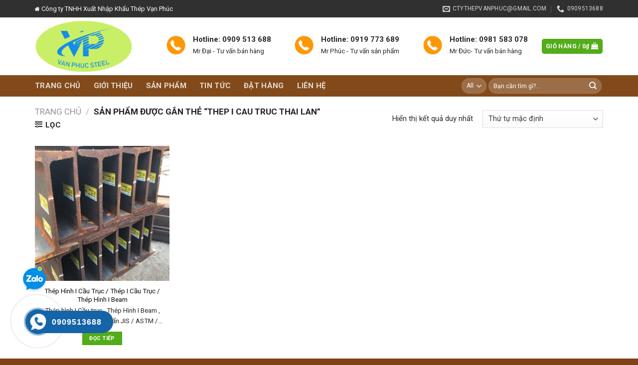

--- FILE ---
content_type: text/html; charset=UTF-8
request_url: https://thepvanphuc.com.vn/tu-khoa/thep-i-cau-truc-thai-lan/
body_size: 20084
content:
<!DOCTYPE html>
<!--[if IE 9 ]> <html lang="vi" class="ie9 loading-site no-js"> <![endif]-->
<!--[if IE 8 ]> <html lang="vi" class="ie8 loading-site no-js"> <![endif]-->
<!--[if (gte IE 9)|!(IE)]><!--><html lang="vi" class="loading-site no-js"> <!--<![endif]-->
<head>
	<meta charset="UTF-8" />
	<link rel="profile" href="https://gmpg.org/xfn/11" />
	<link rel="pingback" href="https://thepvanphuc.com.vn/xmlrpc.php" />

	<script>(function(html){html.className = html.className.replace(/\bno-js\b/,'js')})(document.documentElement);</script>
<meta name='robots' content='index, follow, max-image-preview:large, max-snippet:-1, max-video-preview:-1' />
<meta name="viewport" content="width=device-width, initial-scale=1, maximum-scale=1" />
	<!-- This site is optimized with the Yoast SEO plugin v19.1 - https://yoast.com/wordpress/plugins/seo/ -->
	<title>thep i cau truc thai lan Archives - Thép Vạn Phúc</title>
	<link rel="canonical" href="https://thepvanphuc.com.vn/tu-khoa/thep-i-cau-truc-thai-lan/" />
	<meta property="og:locale" content="vi_VN" />
	<meta property="og:type" content="article" />
	<meta property="og:title" content="thep i cau truc thai lan Archives - Thép Vạn Phúc" />
	<meta property="og:url" content="https://thepvanphuc.com.vn/tu-khoa/thep-i-cau-truc-thai-lan/" />
	<meta property="og:site_name" content="Thép Vạn Phúc" />
	<meta name="twitter:card" content="summary" />
	<script type="application/ld+json" class="yoast-schema-graph">{"@context":"https://schema.org","@graph":[{"@type":"WebSite","@id":"https://thepvanphuc.com.vn/#website","url":"https://thepvanphuc.com.vn/","name":"Thép Vạn Phúc","description":"Van Phuc Steel","potentialAction":[{"@type":"SearchAction","target":{"@type":"EntryPoint","urlTemplate":"https://thepvanphuc.com.vn/?s={search_term_string}"},"query-input":"required name=search_term_string"}],"inLanguage":"vi"},{"@type":"CollectionPage","@id":"https://thepvanphuc.com.vn/tu-khoa/thep-i-cau-truc-thai-lan/#webpage","url":"https://thepvanphuc.com.vn/tu-khoa/thep-i-cau-truc-thai-lan/","name":"thep i cau truc thai lan Archives - Thép Vạn Phúc","isPartOf":{"@id":"https://thepvanphuc.com.vn/#website"},"breadcrumb":{"@id":"https://thepvanphuc.com.vn/tu-khoa/thep-i-cau-truc-thai-lan/#breadcrumb"},"inLanguage":"vi","potentialAction":[{"@type":"ReadAction","target":["https://thepvanphuc.com.vn/tu-khoa/thep-i-cau-truc-thai-lan/"]}]},{"@type":"BreadcrumbList","@id":"https://thepvanphuc.com.vn/tu-khoa/thep-i-cau-truc-thai-lan/#breadcrumb","itemListElement":[{"@type":"ListItem","position":1,"name":"Trang chủ","item":"https://thepvanphuc.com.vn/"},{"@type":"ListItem","position":2,"name":"thep i cau truc thai lan"}]}]}</script>
	<!-- / Yoast SEO plugin. -->


<link rel='dns-prefetch' href='//cdn.jsdelivr.net' />
<link rel='dns-prefetch' href='//fonts.googleapis.com' />
<link rel='dns-prefetch' href='//s.w.org' />
<link rel='dns-prefetch' href='//www.googletagmanager.com' />
<link rel="alternate" type="application/rss+xml" title="Dòng thông tin Thép Vạn Phúc &raquo;" href="https://thepvanphuc.com.vn/feed/" />
<link rel="alternate" type="application/rss+xml" title="Dòng phản hồi Thép Vạn Phúc &raquo;" href="https://thepvanphuc.com.vn/comments/feed/" />
<link rel="alternate" type="application/rss+xml" title="Nguồn cấp Thép Vạn Phúc &raquo; thep i cau truc thai lan Tag" href="https://thepvanphuc.com.vn/tu-khoa/thep-i-cau-truc-thai-lan/feed/" />
<link rel="prefetch" href="https://thepvanphuc.com.vn/wp-content/themes/flatsome/assets/js/chunk.countup.fe2c1016.js" />
<link rel="prefetch" href="https://thepvanphuc.com.vn/wp-content/themes/flatsome/assets/js/chunk.sticky-sidebar.a58a6557.js" />
<link rel="prefetch" href="https://thepvanphuc.com.vn/wp-content/themes/flatsome/assets/js/chunk.tooltips.29144c1c.js" />
<link rel="prefetch" href="https://thepvanphuc.com.vn/wp-content/themes/flatsome/assets/js/chunk.vendors-popups.947eca5c.js" />
<link rel="prefetch" href="https://thepvanphuc.com.vn/wp-content/themes/flatsome/assets/js/chunk.vendors-slider.f0d2cbc9.js" />
<script type="text/javascript">
window._wpemojiSettings = {"baseUrl":"https:\/\/s.w.org\/images\/core\/emoji\/14.0.0\/72x72\/","ext":".png","svgUrl":"https:\/\/s.w.org\/images\/core\/emoji\/14.0.0\/svg\/","svgExt":".svg","source":{"concatemoji":"https:\/\/thepvanphuc.com.vn\/wp-includes\/js\/wp-emoji-release.min.js?ver=6.0.11"}};
/*! This file is auto-generated */
!function(e,a,t){var n,r,o,i=a.createElement("canvas"),p=i.getContext&&i.getContext("2d");function s(e,t){var a=String.fromCharCode,e=(p.clearRect(0,0,i.width,i.height),p.fillText(a.apply(this,e),0,0),i.toDataURL());return p.clearRect(0,0,i.width,i.height),p.fillText(a.apply(this,t),0,0),e===i.toDataURL()}function c(e){var t=a.createElement("script");t.src=e,t.defer=t.type="text/javascript",a.getElementsByTagName("head")[0].appendChild(t)}for(o=Array("flag","emoji"),t.supports={everything:!0,everythingExceptFlag:!0},r=0;r<o.length;r++)t.supports[o[r]]=function(e){if(!p||!p.fillText)return!1;switch(p.textBaseline="top",p.font="600 32px Arial",e){case"flag":return s([127987,65039,8205,9895,65039],[127987,65039,8203,9895,65039])?!1:!s([55356,56826,55356,56819],[55356,56826,8203,55356,56819])&&!s([55356,57332,56128,56423,56128,56418,56128,56421,56128,56430,56128,56423,56128,56447],[55356,57332,8203,56128,56423,8203,56128,56418,8203,56128,56421,8203,56128,56430,8203,56128,56423,8203,56128,56447]);case"emoji":return!s([129777,127995,8205,129778,127999],[129777,127995,8203,129778,127999])}return!1}(o[r]),t.supports.everything=t.supports.everything&&t.supports[o[r]],"flag"!==o[r]&&(t.supports.everythingExceptFlag=t.supports.everythingExceptFlag&&t.supports[o[r]]);t.supports.everythingExceptFlag=t.supports.everythingExceptFlag&&!t.supports.flag,t.DOMReady=!1,t.readyCallback=function(){t.DOMReady=!0},t.supports.everything||(n=function(){t.readyCallback()},a.addEventListener?(a.addEventListener("DOMContentLoaded",n,!1),e.addEventListener("load",n,!1)):(e.attachEvent("onload",n),a.attachEvent("onreadystatechange",function(){"complete"===a.readyState&&t.readyCallback()})),(e=t.source||{}).concatemoji?c(e.concatemoji):e.wpemoji&&e.twemoji&&(c(e.twemoji),c(e.wpemoji)))}(window,document,window._wpemojiSettings);
</script>
<style type="text/css">
img.wp-smiley,
img.emoji {
	display: inline !important;
	border: none !important;
	box-shadow: none !important;
	height: 1em !important;
	width: 1em !important;
	margin: 0 0.07em !important;
	vertical-align: -0.1em !important;
	background: none !important;
	padding: 0 !important;
}
</style>
	<link rel='stylesheet' id='menu-icons-extra-css'  href='https://thepvanphuc.com.vn/wp-content/plugins/menu-icons/css/extra.min.css?ver=0.12.12' type='text/css' media='all' />
<style id='wp-block-library-inline-css' type='text/css'>
:root{--wp-admin-theme-color:#007cba;--wp-admin-theme-color--rgb:0,124,186;--wp-admin-theme-color-darker-10:#006ba1;--wp-admin-theme-color-darker-10--rgb:0,107,161;--wp-admin-theme-color-darker-20:#005a87;--wp-admin-theme-color-darker-20--rgb:0,90,135;--wp-admin-border-width-focus:2px}@media (-webkit-min-device-pixel-ratio:2),(min-resolution:192dpi){:root{--wp-admin-border-width-focus:1.5px}}:root{--wp--preset--font-size--normal:16px;--wp--preset--font-size--huge:42px}:root .has-very-light-gray-background-color{background-color:#eee}:root .has-very-dark-gray-background-color{background-color:#313131}:root .has-very-light-gray-color{color:#eee}:root .has-very-dark-gray-color{color:#313131}:root .has-vivid-green-cyan-to-vivid-cyan-blue-gradient-background{background:linear-gradient(135deg,#00d084,#0693e3)}:root .has-purple-crush-gradient-background{background:linear-gradient(135deg,#34e2e4,#4721fb 50%,#ab1dfe)}:root .has-hazy-dawn-gradient-background{background:linear-gradient(135deg,#faaca8,#dad0ec)}:root .has-subdued-olive-gradient-background{background:linear-gradient(135deg,#fafae1,#67a671)}:root .has-atomic-cream-gradient-background{background:linear-gradient(135deg,#fdd79a,#004a59)}:root .has-nightshade-gradient-background{background:linear-gradient(135deg,#330968,#31cdcf)}:root .has-midnight-gradient-background{background:linear-gradient(135deg,#020381,#2874fc)}.has-regular-font-size{font-size:1em}.has-larger-font-size{font-size:2.625em}.has-normal-font-size{font-size:var(--wp--preset--font-size--normal)}.has-huge-font-size{font-size:var(--wp--preset--font-size--huge)}.has-text-align-center{text-align:center}.has-text-align-left{text-align:left}.has-text-align-right{text-align:right}#end-resizable-editor-section{display:none}.aligncenter{clear:both}.items-justified-left{justify-content:flex-start}.items-justified-center{justify-content:center}.items-justified-right{justify-content:flex-end}.items-justified-space-between{justify-content:space-between}.screen-reader-text{border:0;clip:rect(1px,1px,1px,1px);-webkit-clip-path:inset(50%);clip-path:inset(50%);height:1px;margin:-1px;overflow:hidden;padding:0;position:absolute;width:1px;word-wrap:normal!important}.screen-reader-text:focus{background-color:#ddd;clip:auto!important;-webkit-clip-path:none;clip-path:none;color:#444;display:block;font-size:1em;height:auto;left:5px;line-height:normal;padding:15px 23px 14px;text-decoration:none;top:5px;width:auto;z-index:100000}html :where(.has-border-color),html :where([style*=border-width]){border-style:solid}html :where(img[class*=wp-image-]){height:auto;max-width:100%}
</style>
<link rel='stylesheet' id='contact-form-7-css'  href='https://thepvanphuc.com.vn/wp-content/plugins/contact-form-7/includes/css/styles.css?ver=5.6' type='text/css' media='all' />
<link rel='stylesheet' id='font-awesome-four-css'  href='https://thepvanphuc.com.vn/wp-content/plugins/font-awesome-4-menus/css/font-awesome.min.css?ver=4.7.0' type='text/css' media='all' />
<link rel='stylesheet' id='related-posts-by-taxonomy-css'  href='https://thepvanphuc.com.vn/wp-content/plugins/related-posts-by-taxonomy/includes/assets/css/styles.css?ver=6.0.11' type='text/css' media='all' />
<style id='woocommerce-inline-inline-css' type='text/css'>
.woocommerce form .form-row .required { visibility: visible; }
</style>
<link rel='stylesheet' id='cmoz-style-css'  href='https://thepvanphuc.com.vn/wp-content/plugins/contact-me-on-zalo/assets/css/style-1.css?ver=1.0.4' type='text/css' media='all' />
<link rel='stylesheet' id='ez-icomoon-css'  href='https://thepvanphuc.com.vn/wp-content/plugins/easy-table-of-contents/vendor/icomoon/style.min.css?ver=2.0.24.1' type='text/css' media='all' />
<link rel='stylesheet' id='ez-toc-css'  href='https://thepvanphuc.com.vn/wp-content/plugins/easy-table-of-contents/assets/css/screen.min.css?ver=2.0.24.1' type='text/css' media='all' />
<style id='ez-toc-inline-css' type='text/css'>
div#ez-toc-container p.ez-toc-title {font-size: 120%;}div#ez-toc-container p.ez-toc-title {font-weight: 500;}div#ez-toc-container ul li {font-size: 95%;}
</style>
<link rel='stylesheet' id='hpr-style-css'  href='https://thepvanphuc.com.vn/wp-content/plugins/hotline-phone-ring/assets/css/style-2.css?ver=2.0.6' type='text/css' media='all' />
<link rel='stylesheet' id='flatsome-main-css'  href='https://thepvanphuc.com.vn/wp-content/themes/flatsome/assets/css/flatsome.css?ver=3.15.6' type='text/css' media='all' />
<style id='flatsome-main-inline-css' type='text/css'>
@font-face {
				font-family: "fl-icons";
				font-display: block;
				src: url(https://thepvanphuc.com.vn/wp-content/themes/flatsome/assets/css/icons/fl-icons.eot?v=3.15.6);
				src:
					url(https://thepvanphuc.com.vn/wp-content/themes/flatsome/assets/css/icons/fl-icons.eot#iefix?v=3.15.6) format("embedded-opentype"),
					url(https://thepvanphuc.com.vn/wp-content/themes/flatsome/assets/css/icons/fl-icons.woff2?v=3.15.6) format("woff2"),
					url(https://thepvanphuc.com.vn/wp-content/themes/flatsome/assets/css/icons/fl-icons.ttf?v=3.15.6) format("truetype"),
					url(https://thepvanphuc.com.vn/wp-content/themes/flatsome/assets/css/icons/fl-icons.woff?v=3.15.6) format("woff"),
					url(https://thepvanphuc.com.vn/wp-content/themes/flatsome/assets/css/icons/fl-icons.svg?v=3.15.6#fl-icons) format("svg");
			}
</style>
<link rel='stylesheet' id='flatsome-shop-css'  href='https://thepvanphuc.com.vn/wp-content/themes/flatsome/assets/css/flatsome-shop.css?ver=3.15.6' type='text/css' media='all' />
<link rel='stylesheet' id='flatsome-style-css'  href='https://thepvanphuc.com.vn/wp-content/themes/duoc-pham-1/style.css?ver=3.0' type='text/css' media='all' />
<link rel='stylesheet' id='flatsome-googlefonts-css'  href='//fonts.googleapis.com/css?family=Roboto%3Aregular%2C700%2Cregular%2Cregular%7CDancing+Script%3Aregular%2C400&#038;display=swap&#038;ver=3.9' type='text/css' media='all' />
<script type='text/javascript' src='https://thepvanphuc.com.vn/wp-includes/js/jquery/jquery.min.js?ver=3.6.0' id='jquery-core-js'></script>
<script type='text/javascript' src='https://thepvanphuc.com.vn/wp-includes/js/jquery/jquery-migrate.min.js?ver=3.3.2' id='jquery-migrate-js'></script>
<script type='text/javascript' src='https://thepvanphuc.com.vn/wp-content/plugins/contentprotector/js/jquery.watermark.js?ver=6.0.11' id='jquery_watermark-js'></script>
<link rel="https://api.w.org/" href="https://thepvanphuc.com.vn/wp-json/" /><link rel="alternate" type="application/json" href="https://thepvanphuc.com.vn/wp-json/wp/v2/product_tag/37" /><link rel="EditURI" type="application/rsd+xml" title="RSD" href="https://thepvanphuc.com.vn/xmlrpc.php?rsd" />
<link rel="wlwmanifest" type="application/wlwmanifest+xml" href="https://thepvanphuc.com.vn/wp-includes/wlwmanifest.xml" /> 
<meta name="generator" content="WordPress 6.0.11" />
<meta name="generator" content="WooCommerce 6.6.1" />





































































































<meta name="generator" content="Site Kit by Google 1.132.0" />				<style>
					.hotline-phone-ring-wrap {
						 left: 20px;						 bottom: 20px;					}
				</style>
				<style>.bg{opacity: 0; transition: opacity 1s; -webkit-transition: opacity 1s;} .bg-loaded{opacity: 1;}</style><!--[if IE]><link rel="stylesheet" type="text/css" href="https://thepvanphuc.com.vn/wp-content/themes/flatsome/assets/css/ie-fallback.css"><script src="//cdnjs.cloudflare.com/ajax/libs/html5shiv/3.6.1/html5shiv.js"></script><script>var head = document.getElementsByTagName('head')[0],style = document.createElement('style');style.type = 'text/css';style.styleSheet.cssText = ':before,:after{content:none !important';head.appendChild(style);setTimeout(function(){head.removeChild(style);}, 0);</script><script src="https://thepvanphuc.com.vn/wp-content/themes/flatsome/assets/libs/ie-flexibility.js"></script><![endif]-->	<noscript><style>.woocommerce-product-gallery{ opacity: 1 !important; }</style></noscript>
	<meta name="google-site-verification" content="bJxTVfc-nFHV0CXHzCAsfGER2_S3RkY3oSFyCgkKw8M"><link rel="icon" href="https://thepvanphuc.com.vn/wp-content/uploads/2018/12/cropped-LOGO-VAN-PHUC-STEEL-32x32.png" sizes="32x32" />
<link rel="icon" href="https://thepvanphuc.com.vn/wp-content/uploads/2018/12/cropped-LOGO-VAN-PHUC-STEEL-192x192.png" sizes="192x192" />
<link rel="apple-touch-icon" href="https://thepvanphuc.com.vn/wp-content/uploads/2018/12/cropped-LOGO-VAN-PHUC-STEEL-180x180.png" />
<meta name="msapplication-TileImage" content="https://thepvanphuc.com.vn/wp-content/uploads/2018/12/cropped-LOGO-VAN-PHUC-STEEL-270x270.png" />
<style id="custom-css" type="text/css">:root {--primary-color: #53AC19;}.container-width, .full-width .ubermenu-nav, .container, .row{max-width: 1170px}.row.row-collapse{max-width: 1140px}.row.row-small{max-width: 1162.5px}.row.row-large{max-width: 1200px}.header-main{height: 116px}#logo img{max-height: 116px}#logo{width:233px;}#logo img{padding:5px 0;}.header-bottom{min-height: 43px}.header-top{min-height: 35px}.transparent .header-main{height: 90px}.transparent #logo img{max-height: 90px}.has-transparent + .page-title:first-of-type,.has-transparent + #main > .page-title,.has-transparent + #main > div > .page-title,.has-transparent + #main .page-header-wrapper:first-of-type .page-title{padding-top: 170px;}.header.show-on-scroll,.stuck .header-main{height:70px!important}.stuck #logo img{max-height: 70px!important}.search-form{ width: 51%;}.header-bg-color {background-color: rgba(255,255,255,0)}.header-bottom {background-color: #824A1A}.stuck .header-main .nav > li > a{line-height: 50px }.header-bottom-nav > li > a{line-height: 23px }@media (max-width: 549px) {.header-main{height: 70px}#logo img{max-height: 70px}}.header-top{background-color:#303030!important;}/* Color */.accordion-title.active, .has-icon-bg .icon .icon-inner,.logo a, .primary.is-underline, .primary.is-link, .badge-outline .badge-inner, .nav-outline > li.active> a,.nav-outline >li.active > a, .cart-icon strong,[data-color='primary'], .is-outline.primary{color: #53AC19;}/* Color !important */[data-text-color="primary"]{color: #53AC19!important;}/* Background Color */[data-text-bg="primary"]{background-color: #53AC19;}/* Background */.scroll-to-bullets a,.featured-title, .label-new.menu-item > a:after, .nav-pagination > li > .current,.nav-pagination > li > span:hover,.nav-pagination > li > a:hover,.has-hover:hover .badge-outline .badge-inner,button[type="submit"], .button.wc-forward:not(.checkout):not(.checkout-button), .button.submit-button, .button.primary:not(.is-outline),.featured-table .title,.is-outline:hover, .has-icon:hover .icon-label,.nav-dropdown-bold .nav-column li > a:hover, .nav-dropdown.nav-dropdown-bold > li > a:hover, .nav-dropdown-bold.dark .nav-column li > a:hover, .nav-dropdown.nav-dropdown-bold.dark > li > a:hover, .header-vertical-menu__opener ,.is-outline:hover, .tagcloud a:hover,.grid-tools a, input[type='submit']:not(.is-form), .box-badge:hover .box-text, input.button.alt,.nav-box > li > a:hover,.nav-box > li.active > a,.nav-pills > li.active > a ,.current-dropdown .cart-icon strong, .cart-icon:hover strong, .nav-line-bottom > li > a:before, .nav-line-grow > li > a:before, .nav-line > li > a:before,.banner, .header-top, .slider-nav-circle .flickity-prev-next-button:hover svg, .slider-nav-circle .flickity-prev-next-button:hover .arrow, .primary.is-outline:hover, .button.primary:not(.is-outline), input[type='submit'].primary, input[type='submit'].primary, input[type='reset'].button, input[type='button'].primary, .badge-inner{background-color: #53AC19;}/* Border */.nav-vertical.nav-tabs > li.active > a,.scroll-to-bullets a.active,.nav-pagination > li > .current,.nav-pagination > li > span:hover,.nav-pagination > li > a:hover,.has-hover:hover .badge-outline .badge-inner,.accordion-title.active,.featured-table,.is-outline:hover, .tagcloud a:hover,blockquote, .has-border, .cart-icon strong:after,.cart-icon strong,.blockUI:before, .processing:before,.loading-spin, .slider-nav-circle .flickity-prev-next-button:hover svg, .slider-nav-circle .flickity-prev-next-button:hover .arrow, .primary.is-outline:hover{border-color: #53AC19}.nav-tabs > li.active > a{border-top-color: #53AC19}.widget_shopping_cart_content .blockUI.blockOverlay:before { border-left-color: #53AC19 }.woocommerce-checkout-review-order .blockUI.blockOverlay:before { border-left-color: #53AC19 }/* Fill */.slider .flickity-prev-next-button:hover svg,.slider .flickity-prev-next-button:hover .arrow{fill: #53AC19;}/* Background Color */[data-icon-label]:after, .secondary.is-underline:hover,.secondary.is-outline:hover,.icon-label,.button.secondary:not(.is-outline),.button.alt:not(.is-outline), .badge-inner.on-sale, .button.checkout, .single_add_to_cart_button, .current .breadcrumb-step{ background-color:#F15A22; }[data-text-bg="secondary"]{background-color: #F15A22;}/* Color */.secondary.is-underline,.secondary.is-link, .secondary.is-outline,.stars a.active, .star-rating:before, .woocommerce-page .star-rating:before,.star-rating span:before, .color-secondary{color: #F15A22}/* Color !important */[data-text-color="secondary"]{color: #F15A22!important;}/* Border */.secondary.is-outline:hover{border-color:#F15A22}.alert.is-underline:hover,.alert.is-outline:hover,.alert{background-color: #007FEF}.alert.is-link, .alert.is-outline, .color-alert{color: #007FEF;}/* Color !important */[data-text-color="alert"]{color: #007FEF!important;}/* Background Color */[data-text-bg="alert"]{background-color: #007FEF;}body{font-size: 93%;}@media screen and (max-width: 549px){body{font-size: 100%;}}body{font-family:"Roboto", sans-serif}body{font-weight: 0}body{color: #282828}.nav > li > a {font-family:"Roboto", sans-serif;}.mobile-sidebar-levels-2 .nav > li > ul > li > a {font-family:"Roboto", sans-serif;}.nav > li > a {font-weight: 0;}.mobile-sidebar-levels-2 .nav > li > ul > li > a {font-weight: 0;}h1,h2,h3,h4,h5,h6,.heading-font, .off-canvas-center .nav-sidebar.nav-vertical > li > a{font-family: "Roboto", sans-serif;}h1,h2,h3,h4,h5,h6,.heading-font,.banner h1,.banner h2{font-weight: 700;}h1,h2,h3,h4,h5,h6,.heading-font{color: #0A0A0A;}.alt-font{font-family: "Dancing Script", sans-serif;}.alt-font{font-weight: 400!important;}a{color: #0A0A0A;}a:hover{color: #53AC19;}.tagcloud a:hover{border-color: #53AC19;background-color: #53AC19;}.widget a{color: #0A0A0A;}.widget a:hover{color: #53AC19;}.widget .tagcloud a:hover{border-color: #53AC19; background-color: #53AC19;}.current .breadcrumb-step, [data-icon-label]:after, .button#place_order,.button.checkout,.checkout-button,.single_add_to_cart_button.button{background-color: #FF7300!important }.badge-inner.on-sale{background-color: #F15A22}@media screen and (min-width: 550px){.products .box-vertical .box-image{min-width: 300px!important;width: 300px!important;}}.absolute-footer, html{background-color: #7F4219}.label-new.menu-item > a:after{content:"New";}.label-hot.menu-item > a:after{content:"Hot";}.label-sale.menu-item > a:after{content:"Sale";}.label-popular.menu-item > a:after{content:"Popular";}</style></head>

<body data-rsssl=1 class="archive tax-product_tag term-thep-i-cau-truc-thai-lan term-37 theme-flatsome woocommerce woocommerce-page woocommerce-no-js lightbox nav-dropdown-has-arrow nav-dropdown-has-shadow nav-dropdown-has-border">

<svg xmlns="http://www.w3.org/2000/svg" viewBox="0 0 0 0" width="0" height="0" focusable="false" role="none" style="visibility: hidden; position: absolute; left: -9999px; overflow: hidden;" ><defs><filter id="wp-duotone-dark-grayscale"><feColorMatrix color-interpolation-filters="sRGB" type="matrix" values=" .299 .587 .114 0 0 .299 .587 .114 0 0 .299 .587 .114 0 0 .299 .587 .114 0 0 " /><feComponentTransfer color-interpolation-filters="sRGB" ><feFuncR type="table" tableValues="0 0.49803921568627" /><feFuncG type="table" tableValues="0 0.49803921568627" /><feFuncB type="table" tableValues="0 0.49803921568627" /><feFuncA type="table" tableValues="1 1" /></feComponentTransfer><feComposite in2="SourceGraphic" operator="in" /></filter></defs></svg><svg xmlns="http://www.w3.org/2000/svg" viewBox="0 0 0 0" width="0" height="0" focusable="false" role="none" style="visibility: hidden; position: absolute; left: -9999px; overflow: hidden;" ><defs><filter id="wp-duotone-grayscale"><feColorMatrix color-interpolation-filters="sRGB" type="matrix" values=" .299 .587 .114 0 0 .299 .587 .114 0 0 .299 .587 .114 0 0 .299 .587 .114 0 0 " /><feComponentTransfer color-interpolation-filters="sRGB" ><feFuncR type="table" tableValues="0 1" /><feFuncG type="table" tableValues="0 1" /><feFuncB type="table" tableValues="0 1" /><feFuncA type="table" tableValues="1 1" /></feComponentTransfer><feComposite in2="SourceGraphic" operator="in" /></filter></defs></svg><svg xmlns="http://www.w3.org/2000/svg" viewBox="0 0 0 0" width="0" height="0" focusable="false" role="none" style="visibility: hidden; position: absolute; left: -9999px; overflow: hidden;" ><defs><filter id="wp-duotone-purple-yellow"><feColorMatrix color-interpolation-filters="sRGB" type="matrix" values=" .299 .587 .114 0 0 .299 .587 .114 0 0 .299 .587 .114 0 0 .299 .587 .114 0 0 " /><feComponentTransfer color-interpolation-filters="sRGB" ><feFuncR type="table" tableValues="0.54901960784314 0.98823529411765" /><feFuncG type="table" tableValues="0 1" /><feFuncB type="table" tableValues="0.71764705882353 0.25490196078431" /><feFuncA type="table" tableValues="1 1" /></feComponentTransfer><feComposite in2="SourceGraphic" operator="in" /></filter></defs></svg><svg xmlns="http://www.w3.org/2000/svg" viewBox="0 0 0 0" width="0" height="0" focusable="false" role="none" style="visibility: hidden; position: absolute; left: -9999px; overflow: hidden;" ><defs><filter id="wp-duotone-blue-red"><feColorMatrix color-interpolation-filters="sRGB" type="matrix" values=" .299 .587 .114 0 0 .299 .587 .114 0 0 .299 .587 .114 0 0 .299 .587 .114 0 0 " /><feComponentTransfer color-interpolation-filters="sRGB" ><feFuncR type="table" tableValues="0 1" /><feFuncG type="table" tableValues="0 0.27843137254902" /><feFuncB type="table" tableValues="0.5921568627451 0.27843137254902" /><feFuncA type="table" tableValues="1 1" /></feComponentTransfer><feComposite in2="SourceGraphic" operator="in" /></filter></defs></svg><svg xmlns="http://www.w3.org/2000/svg" viewBox="0 0 0 0" width="0" height="0" focusable="false" role="none" style="visibility: hidden; position: absolute; left: -9999px; overflow: hidden;" ><defs><filter id="wp-duotone-midnight"><feColorMatrix color-interpolation-filters="sRGB" type="matrix" values=" .299 .587 .114 0 0 .299 .587 .114 0 0 .299 .587 .114 0 0 .299 .587 .114 0 0 " /><feComponentTransfer color-interpolation-filters="sRGB" ><feFuncR type="table" tableValues="0 0" /><feFuncG type="table" tableValues="0 0.64705882352941" /><feFuncB type="table" tableValues="0 1" /><feFuncA type="table" tableValues="1 1" /></feComponentTransfer><feComposite in2="SourceGraphic" operator="in" /></filter></defs></svg><svg xmlns="http://www.w3.org/2000/svg" viewBox="0 0 0 0" width="0" height="0" focusable="false" role="none" style="visibility: hidden; position: absolute; left: -9999px; overflow: hidden;" ><defs><filter id="wp-duotone-magenta-yellow"><feColorMatrix color-interpolation-filters="sRGB" type="matrix" values=" .299 .587 .114 0 0 .299 .587 .114 0 0 .299 .587 .114 0 0 .299 .587 .114 0 0 " /><feComponentTransfer color-interpolation-filters="sRGB" ><feFuncR type="table" tableValues="0.78039215686275 1" /><feFuncG type="table" tableValues="0 0.94901960784314" /><feFuncB type="table" tableValues="0.35294117647059 0.47058823529412" /><feFuncA type="table" tableValues="1 1" /></feComponentTransfer><feComposite in2="SourceGraphic" operator="in" /></filter></defs></svg><svg xmlns="http://www.w3.org/2000/svg" viewBox="0 0 0 0" width="0" height="0" focusable="false" role="none" style="visibility: hidden; position: absolute; left: -9999px; overflow: hidden;" ><defs><filter id="wp-duotone-purple-green"><feColorMatrix color-interpolation-filters="sRGB" type="matrix" values=" .299 .587 .114 0 0 .299 .587 .114 0 0 .299 .587 .114 0 0 .299 .587 .114 0 0 " /><feComponentTransfer color-interpolation-filters="sRGB" ><feFuncR type="table" tableValues="0.65098039215686 0.40392156862745" /><feFuncG type="table" tableValues="0 1" /><feFuncB type="table" tableValues="0.44705882352941 0.4" /><feFuncA type="table" tableValues="1 1" /></feComponentTransfer><feComposite in2="SourceGraphic" operator="in" /></filter></defs></svg><svg xmlns="http://www.w3.org/2000/svg" viewBox="0 0 0 0" width="0" height="0" focusable="false" role="none" style="visibility: hidden; position: absolute; left: -9999px; overflow: hidden;" ><defs><filter id="wp-duotone-blue-orange"><feColorMatrix color-interpolation-filters="sRGB" type="matrix" values=" .299 .587 .114 0 0 .299 .587 .114 0 0 .299 .587 .114 0 0 .299 .587 .114 0 0 " /><feComponentTransfer color-interpolation-filters="sRGB" ><feFuncR type="table" tableValues="0.098039215686275 1" /><feFuncG type="table" tableValues="0 0.66274509803922" /><feFuncB type="table" tableValues="0.84705882352941 0.41960784313725" /><feFuncA type="table" tableValues="1 1" /></feComponentTransfer><feComposite in2="SourceGraphic" operator="in" /></filter></defs></svg>
<a class="skip-link screen-reader-text" href="#main">Skip to content</a>

<div id="wrapper">

	
	<header id="header" class="header has-sticky sticky-jump">
		<div class="header-wrapper">
			<div id="top-bar" class="header-top hide-for-sticky nav-dark">
    <div class="flex-row container">
      <div class="flex-col hide-for-medium flex-left">
          <ul class="nav nav-left medium-nav-center nav-small  nav-divided">
              <li class="html custom html_topbar_left"><span class="fa fa-home"></span><span style="font-size:13px"> Công ty TNHH Xuất Nhập Khẩu Thép Vạn Phúc</span></li>          </ul>
      </div>

      <div class="flex-col hide-for-medium flex-center">
          <ul class="nav nav-center nav-small  nav-divided">
                        </ul>
      </div>

      <div class="flex-col hide-for-medium flex-right">
         <ul class="nav top-bar-nav nav-right nav-small  nav-divided">
              <li class="header-contact-wrapper">
		<ul id="header-contact" class="nav nav-divided nav-uppercase header-contact">
		
						<li class="">
			  <a href="mailto:ctythepvanphuc@gmail.com" class="tooltip" title="ctythepvanphuc@gmail.com">
				  <i class="icon-envelop" style="font-size:15px;"></i>			       <span>
			       	ctythepvanphuc@gmail.com			       </span>
			  </a>
			</li>
					
			
						<li class="">
			  <a href="tel:0909513688" class="tooltip" title="0909513688">
			     <i class="icon-phone" style="font-size:15px;"></i>			      <span>0909513688</span>
			  </a>
			</li>
				</ul>
</li>          </ul>
      </div>

            <div class="flex-col show-for-medium flex-grow">
          <ul class="nav nav-center nav-small mobile-nav  nav-divided">
              <li class="html custom html_topbar_left"><span class="fa fa-home"></span><span style="font-size:13px"> Công ty TNHH Xuất Nhập Khẩu Thép Vạn Phúc</span></li>          </ul>
      </div>
      
    </div>
</div>
<div id="masthead" class="header-main hide-for-sticky">
      <div class="header-inner flex-row container logo-left medium-logo-center" role="navigation">

          <!-- Logo -->
          <div id="logo" class="flex-col logo">
            
<!-- Header logo -->
<a href="https://thepvanphuc.com.vn/" title="Thép Vạn Phúc - Van Phuc Steel" rel="home">
		<img width="1020" height="513" src="https://thepvanphuc.com.vn/wp-content/uploads/2018/12/LOGO-VAN-PHUC-STEEL-1024x515.png" class="header_logo header-logo" alt="Thép Vạn Phúc"/><img  width="1020" height="513" src="https://thepvanphuc.com.vn/wp-content/uploads/2018/12/LOGO-VAN-PHUC-STEEL-1024x515.png" class="header-logo-dark" alt="Thép Vạn Phúc"/></a>
          </div>

          <!-- Mobile Left Elements -->
          <div class="flex-col show-for-medium flex-left">
            <ul class="mobile-nav nav nav-left ">
              <li class="nav-icon has-icon">
  		<a href="#" data-open="#main-menu" data-pos="left" data-bg="main-menu-overlay" data-color="" class="is-small" aria-label="Menu" aria-controls="main-menu" aria-expanded="false">
		
		  <i class="icon-menu" ></i>
		  		</a>
	</li>            </ul>
          </div>

          <!-- Left Elements -->
          <div class="flex-col hide-for-medium flex-left
            flex-grow">
            <ul class="header-nav header-nav-main nav nav-left  nav-uppercase" >
              <li class="header-block"><div class="header-block-block-1">	<div id="gap-1510725577" class="gap-element clearfix" style="display:block; height:auto;">
		
<style>
#gap-1510725577 {
  padding-top: 15px;
}
</style>
	</div>
	

<div class="row row-small"  id="row-1786701274">


	<div id="col-1239444189" class="col medium-4 small-12 large-4"  >
				<div class="col-inner"  >
			
			


		<div class="icon-box featured-box icon-box-left text-left"  >
					<div class="icon-box-img" style="width: 39px">
				<div class="icon">
					<div class="icon-inner" >
						<img width="100" height="100" src="https://thepvanphuc.com.vn/wp-content/uploads/2017/09/tu-van-mien-phi.png" class="attachment-medium size-medium" alt="" loading="lazy" />					</div>
				</div>
			</div>
				<div class="icon-box-text last-reset">
									

<p><span style="font-size: 100%;"><strong>Hotline: 0909 513 688</strong></span><br /><span style="font-size: 90%;">Mr Đại - Tư vấn bán hàng </span></p>

		</div>
	</div>
	
	

		</div>
					</div>

	

	<div id="col-147400639" class="col medium-4 small-12 large-4"  >
				<div class="col-inner"  >
			
			


		<div class="icon-box featured-box icon-box-left text-left"  >
					<div class="icon-box-img" style="width: 39px">
				<div class="icon">
					<div class="icon-inner" >
						<img width="100" height="100" src="https://thepvanphuc.com.vn/wp-content/uploads/2017/09/tu-van-mien-phi.png" class="attachment-medium size-medium" alt="" loading="lazy" />					</div>
				</div>
			</div>
				<div class="icon-box-text last-reset">
									

<p><span style="font-size: 100%;"><strong>Hotline: 0919 773 689</strong></span><br /><span style="font-size: 90%;">Mr Phúc - Tư vấn sản phẩm</span></p>

		</div>
	</div>
	
	

		</div>
					</div>

	

	<div id="col-1861974326" class="col medium-4 small-12 large-4"  >
				<div class="col-inner"  >
			
			


		<div class="icon-box featured-box icon-box-left text-left"  >
					<div class="icon-box-img" style="width: 39px">
				<div class="icon">
					<div class="icon-inner" >
						<img width="100" height="100" src="https://thepvanphuc.com.vn/wp-content/uploads/2017/09/tu-van-mien-phi.png" class="attachment-medium size-medium" alt="" loading="lazy" />					</div>
				</div>
			</div>
				<div class="icon-box-text last-reset">
									

<p><span style="font-size: 100%;"><strong>Hotline: 0981 583 078</strong></span><br /><span style="font-size: 90%;">Mr Đức- Tư vấn bán hàng </span></p>

		</div>
	</div>
	
	

		</div>
					</div>

	

</div></div></li>            </ul>
          </div>

          <!-- Right Elements -->
          <div class="flex-col hide-for-medium flex-right">
            <ul class="header-nav header-nav-main nav nav-right  nav-uppercase">
              <li class="cart-item has-icon">
<div class="header-button">
	<a href="https://thepvanphuc.com.vn/gio-hang/" class="header-cart-link off-canvas-toggle nav-top-link icon primary button round is-small" data-open="#cart-popup" data-class="off-canvas-cart" title="Giỏ hàng" data-pos="right">

<span class="header-cart-title">
   Giỏ hàng   /      <span class="cart-price"><span class="woocommerce-Price-amount amount"><bdi>0<span class="woocommerce-Price-currencySymbol">&#8363;</span></bdi></span></span>
  </span>

    <i class="icon-shopping-bag"
    data-icon-label="0">
  </i>
  </a>
</div>


  <!-- Cart Sidebar Popup -->
  <div id="cart-popup" class="mfp-hide widget_shopping_cart">
  <div class="cart-popup-inner inner-padding">
      <div class="cart-popup-title text-center">
          <h4 class="uppercase">Giỏ hàng</h4>
          <div class="is-divider"></div>
      </div>
      <div class="widget_shopping_cart_content">
          

	<p class="woocommerce-mini-cart__empty-message">Chưa có sản phẩm trong giỏ hàng.</p>


      </div>
            <div class="cart-sidebar-content relative"></div>  </div>
  </div>

</li>
            </ul>
          </div>

          <!-- Mobile Right Elements -->
          <div class="flex-col show-for-medium flex-right">
            <ul class="mobile-nav nav nav-right ">
              <li class="cart-item has-icon">

<div class="header-button">      <a href="https://thepvanphuc.com.vn/gio-hang/" class="header-cart-link off-canvas-toggle nav-top-link icon primary button round is-small" data-open="#cart-popup" data-class="off-canvas-cart" title="Giỏ hàng" data-pos="right">
  
    <i class="icon-shopping-bag"
    data-icon-label="0">
  </i>
  </a>
</div>
</li>
            </ul>
          </div>

      </div>
     
            <div class="container"><div class="top-divider full-width"></div></div>
      </div><div id="wide-nav" class="header-bottom wide-nav nav-dark hide-for-medium">
    <div class="flex-row container">

                        <div class="flex-col hide-for-medium flex-left">
                <ul class="nav header-nav header-bottom-nav nav-left  nav-size-large nav-spacing-xlarge nav-uppercase">
                    <li id="menu-item-46" class="menu-item menu-item-type-post_type menu-item-object-page menu-item-home menu-item-46 menu-item-design-default"><a href="https://thepvanphuc.com.vn/" class="nav-top-link">Trang chủ</a></li>
<li id="menu-item-666" class="menu-item menu-item-type-post_type menu-item-object-page menu-item-666 menu-item-design-default"><a href="https://thepvanphuc.com.vn/gioi-thieu/" class="nav-top-link">Giới thiệu</a></li>
<li id="menu-item-45" class="menu-item menu-item-type-post_type menu-item-object-page menu-item-45 menu-item-design-default"><a href="https://thepvanphuc.com.vn/cua-hang/" class="nav-top-link">Sản phẩm</a></li>
<li id="menu-item-44" class="menu-item menu-item-type-post_type menu-item-object-page menu-item-44 menu-item-design-default"><a href="https://thepvanphuc.com.vn/tin-tuc/" class="nav-top-link">Tin tức</a></li>
<li id="menu-item-42" class="menu-item menu-item-type-post_type menu-item-object-page menu-item-42 menu-item-design-default"><a href="https://thepvanphuc.com.vn/dat-hang/" class="nav-top-link">Đặt hàng</a></li>
<li id="menu-item-43" class="menu-item menu-item-type-post_type menu-item-object-page menu-item-43 menu-item-design-default"><a href="https://thepvanphuc.com.vn/lien-he/" class="nav-top-link">Liên hệ</a></li>
                </ul>
            </div>
            
            
                        <div class="flex-col hide-for-medium flex-right flex-grow">
              <ul class="nav header-nav header-bottom-nav nav-right  nav-size-large nav-spacing-xlarge nav-uppercase">
                   <li class="header-search-form search-form html relative has-icon">
	<div class="header-search-form-wrapper">
		<div class="searchform-wrapper ux-search-box relative form-flat is-normal"><form role="search" method="get" class="searchform" action="https://thepvanphuc.com.vn/">
	<div class="flex-row relative">
					<div class="flex-col search-form-categories">
				<select class="search_categories resize-select mb-0" name="product_cat"><option value="" selected='selected'>All</option><option value="thep-che-tao-co-khi">Thép Chế Tạo Cơ Khí</option><option value="thep-hinh-nhap-khau">Thép Hình Nhập Khẩu</option><option value="thep-hop">Thép Hộp</option><option value="thep-lap-tron-dac">Thép Láp Tròn Đặc</option><option value="thep-ong-nhap-khau">Thép Ống Nhập Khẩu</option><option value="thep-ray-cau-truc">Thép Ray Cầu Trục</option><option value="thep-tam-dong-tau">Thép tấm đóng tàu</option><option value="thep-tam-nhap-khau">Thép Tấm Nhập Khẩu</option></select>			</div>
						<div class="flex-col flex-grow">
			<label class="screen-reader-text" for="woocommerce-product-search-field-0">Tìm kiếm:</label>
			<input type="search" id="woocommerce-product-search-field-0" class="search-field mb-0" placeholder="Bạn cần tìm gì?..." value="" name="s" />
			<input type="hidden" name="post_type" value="product" />
					</div>
		<div class="flex-col">
			<button type="submit" value="Tìm kiếm" class="ux-search-submit submit-button secondary button icon mb-0" aria-label="Submit">
				<i class="icon-search" ></i>			</button>
		</div>
	</div>
	<div class="live-search-results text-left z-top"></div>
</form>
</div>	</div>
</li>              </ul>
            </div>
            
            
    </div>
</div>

<div class="header-bg-container fill"><div class="header-bg-image fill"></div><div class="header-bg-color fill"></div></div>		</div>
	</header>

	<div class="shop-page-title category-page-title page-title ">
	<div class="page-title-inner flex-row  medium-flex-wrap container">
	  <div class="flex-col flex-grow medium-text-center">
	  	<div class="is-large">
	<nav class="woocommerce-breadcrumb breadcrumbs uppercase"><a href="https://thepvanphuc.com.vn">Trang chủ</a> <span class="divider">&#47;</span> Sản phẩm được gắn thẻ &ldquo;thep i cau truc thai lan&rdquo;</nav></div>
<div class="category-filtering category-filter-row ">
	<a href="#" data-open="#shop-sidebar"  data-pos="left" class="filter-button uppercase plain">
		<i class="icon-equalizer"></i>
		<strong>Lọc</strong>
	</a>
	<div class="inline-block">
			</div>
</div>
	  </div>
	  <div class="flex-col medium-text-center">
	  	<p class="woocommerce-result-count hide-for-medium">
	Hiển thị kết quả duy nhất</p>
<form class="woocommerce-ordering" method="get">
	<select name="orderby" class="orderby" aria-label="Đơn hàng của cửa hàng">
					<option value="menu_order"  selected='selected'>Thứ tự mặc định</option>
					<option value="popularity" >Thứ tự theo mức độ phổ biến</option>
					<option value="rating" >Thứ tự theo điểm đánh giá</option>
					<option value="date" >Mới nhất</option>
					<option value="price" >Thứ tự theo giá: thấp đến cao</option>
					<option value="price-desc" >Thứ tự theo giá: cao xuống thấp</option>
			</select>
	<input type="hidden" name="paged" value="1" />
	</form>
	  </div>
	</div>
</div>

	<main id="main" class="">
<div class="row category-page-row">

		<div class="col large-12">
		<div class="shop-container">
		
		<div class="woocommerce-notices-wrapper"></div><div class="products row row-small large-columns-4 medium-columns-3 small-columns-2">
<div class="product-small col has-hover product type-product post-1098 status-publish first instock product_cat-thep-che-tao-co-khi product_cat-thep-hinh-nhap-khau product_cat-thep-ray-cau-truc product_tag-thep-cau-truc-chu-i product_tag-thep-hinh-i-beam product_tag-thep-hinh-i-cau-truc product_tag-thep-hinh-i-cau-truc-nhat-ban product_tag-thep-hinh-i-cau-truc-thai-lan product_tag-thep-hinh-i-con product_tag-thep-i-cau-truc product_tag-thep-i-cau-truc-nhat-ban product_tag-thep-i-cau-truc-thai-lan has-post-thumbnail shipping-taxable product-type-simple">
	<div class="col-inner">
	
<div class="badge-container absolute left top z-1">
</div>
	<div class="product-small box ">
		<div class="box-image">
			<div class="image-none">
				<a href="https://thepvanphuc.com.vn/san-pham/thep-hinh-i-cau-truc-thep-i-cau-truc-thep-hinh-i-beam/" aria-label="Thép Hình I Cầu Trục / Thép I Cầu Trục / Thép Hình I Beam">
					<img width="300" height="300" src="data:image/svg+xml,%3Csvg%20viewBox%3D%220%200%20300%20300%22%20xmlns%3D%22http%3A%2F%2Fwww.w3.org%2F2000%2Fsvg%22%3E%3C%2Fsvg%3E" data-src="https://thepvanphuc.com.vn/wp-content/uploads/2019/03/43225a60ad124f4c1603-300x300.jpg" class="lazy-load attachment-woocommerce_thumbnail size-woocommerce_thumbnail" alt="" loading="lazy" srcset="" data-srcset="https://thepvanphuc.com.vn/wp-content/uploads/2019/03/43225a60ad124f4c1603-300x300.jpg 300w, https://thepvanphuc.com.vn/wp-content/uploads/2019/03/43225a60ad124f4c1603-150x150.jpg 150w, https://thepvanphuc.com.vn/wp-content/uploads/2019/03/43225a60ad124f4c1603-100x100.jpg 100w" sizes="(max-width: 300px) 100vw, 300px" />				</a>
			</div>
			<div class="image-tools is-small top right show-on-hover">
							</div>
			<div class="image-tools is-small hide-for-small bottom left show-on-hover">
							</div>
			<div class="image-tools grid-tools text-center hide-for-small bottom hover-slide-in show-on-hover">
							</div>
					</div>

		<div class="box-text box-text-products text-center grid-style-2">
			<div class="title-wrapper"><p class="name product-title woocommerce-loop-product__title"><a href="https://thepvanphuc.com.vn/san-pham/thep-hinh-i-cau-truc-thep-i-cau-truc-thep-hinh-i-beam/" class="woocommerce-LoopProduct-link woocommerce-loop-product__link">Thép Hình I Cầu Trục / Thép I Cầu Trục / Thép Hình I Beam</a></p></div><div class="price-wrapper">Thép hình I Cầu trục , Thép Hình I Beam , Thép I cầu Trục  tiêu chuẩn JIS / ASTM /&hellip;
</div><div class="add-to-cart-button"><a href="https://thepvanphuc.com.vn/san-pham/thep-hinh-i-cau-truc-thep-i-cau-truc-thep-hinh-i-beam/" data-quantity="1" class="primary is-small mb-0 button product_type_simple is-flat" data-product_id="1098" data-product_sku="Thép Hình I Cầu Trục" aria-label="Đọc thêm về &ldquo;Thép Hình I Cầu Trục / Thép I Cầu Trục / Thép Hình I Beam&rdquo;" rel="nofollow">Đọc tiếp</a></div>		</div>
	</div>
		</div>
</div></div><!-- row -->
		</div><!-- shop container -->
		</div>

		<div id="shop-sidebar" class="mfp-hide">
			<div class="sidebar-inner">
				<p>You need to assign Widgets to <strong>"Shop Sidebar"</strong> in <a href="https://thepvanphuc.com.vn/wp-admin/widgets.php">Appearance > Widgets</a> to show anything here</p>			</div>
		</div>
</div>

</main>

<footer id="footer" class="footer-wrapper">

		<section class="section footer" id="section_1007736066">
		<div class="bg section-bg fill bg-fill  bg-loaded" >

			
			
			

		</div>

		

		<div class="section-content relative">
			

	<div id="gap-1971974341" class="gap-element clearfix" style="display:block; height:auto;">
		
<style>
#gap-1971974341 {
  padding-top: 20px;
}
</style>
	</div>
	

<div class="row"  id="row-1439992370">


	<div id="col-1438357370" class="col medium-4 small-12 large-4"  >
				<div class="col-inner dark"  >
			
			

<h3>THÔNG TIN LIÊN HỆ</h3>
<p><span style="font-size: 90%;">Chuyên kinh doanh các loại mặt hàng thép ngành cơ khí công nghiệp: thép tấm, thép hình, thép gia công cơ khí, thép tấm chịu nhiệt, thép đóng tàu,...</span></p>
<p><span style="font-size: 90%;">- Địa chỉ: 131/12/6A  Tân Chánh Hiệp 18, Phường Tân Chánh Hiệp, Quận 12, TP. HCM</span></p>
<p><span style="font-size: 90%;">- Địa chỉ: Kho hàng HCM: Đường số 2 KCN Tân Tạo, Bình Tân và 659 QL 1A, Bình Tân Và KCN Vĩnh Lộc, Bình Chánh</span></p>
<p><span style="font-size: 90%;">- Điện thoại: 0981 583 078 - 0919 773 689 - 0909 513 688</span></p>
<p><span style="font-size: 90%;">- Email: ctythepvanphuc@gmail.com</span></p>


		</div>
					</div>

	

	<div id="col-1595293470" class="col medium-4 small-12 large-4"  >
				<div class="col-inner dark"  >
			
			

<h3>HỖ TRỢ KHÁCH HÀNG</h3>
<ul>
<li class="bullet-arrow"><a href="https://thepvanphuc.com.vn/huong-dan-dat-hang/"><span style="font-size: 12.96px; line-height: 19.44px;">Hướng dẫn đặt hàng</span></a></li>
<li class="bullet-arrow"><a href="https://thepvanphuc.com.vn/huong-dan-thanh-toan/"><span style="font-size: 12.96px; line-height: 19.44px;">Hướng dẫn thanh toán</span></a></li>
<li class="bullet-arrow"><a href="https://thepvanphuc.com.vn/chinh-sach-van-chuyen/"><span style="font-size: 12.96px; line-height: 19.44px;">Chính sách vận chuyển</span></a></li>
<li class="bullet-arrow"><a href="https://thepvanphuc.com.vn/chinh-sach-thanh-toan/"><span style="font-size: 12.96px; line-height: 19.44px;">Chính sách thanh toán</span></a></li>
<li class="bullet-arrow"><a href="https://thepvanphuc.com.vn/chinh-sach-doi-tra/"><span style="font-size: 12.96px; line-height: 19.44px;">Chính sách đổi trả</span></a></li>
</ul>
<h6> </h6>
<h6>Website quản lý bởi Công ty Thép Vạn Phúc</h6>

		</div>
					</div>

	

	<div id="col-116779792" class="col medium-4 small-12 large-4"  >
				<div class="col-inner dark"  >
			
			

<h3>LIÊN HỆ BÁO GIÁ</h3>
<p><span style="font-size: 90%;">Vui lòng để lại thông tin cá nhân của quý khách, nhân viên của chúng tôi sẽ điện lại ngay sau khi gửi liên hệ 5 phút.</span></p>
<div role="form" class="wpcf7" id="wpcf7-f1056-o1" lang="vi" dir="ltr">
<div class="screen-reader-response"><p role="status" aria-live="polite" aria-atomic="true"></p> <ul></ul></div>
<form action="/tu-khoa/thep-i-cau-truc-thai-lan/#wpcf7-f1056-o1" method="post" class="wpcf7-form init" novalidate="novalidate" data-status="init">
<div style="display: none;">
<input type="hidden" name="_wpcf7" value="1056" />
<input type="hidden" name="_wpcf7_version" value="5.6" />
<input type="hidden" name="_wpcf7_locale" value="vi" />
<input type="hidden" name="_wpcf7_unit_tag" value="wpcf7-f1056-o1" />
<input type="hidden" name="_wpcf7_container_post" value="0" />
<input type="hidden" name="_wpcf7_posted_data_hash" value="" />
</div>
<p><span class="wpcf7-form-control-wrap" data-name="text-705"><input type="text" name="text-705" value="" size="40" class="wpcf7-form-control wpcf7-text wpcf7-validates-as-required" aria-required="true" aria-invalid="false" placeholder="Họ tên bạn: ví dụ Mr Thắng Cty X" /></span><br />
<span class="wpcf7-form-control-wrap" data-name="tel-63"><input type="tel" name="tel-63" value="" size="40" class="wpcf7-form-control wpcf7-text wpcf7-tel wpcf7-validates-as-required wpcf7-validates-as-tel" aria-required="true" aria-invalid="false" placeholder="Số điện thoại: ví dụ 098 789 xxx" /></span><br />
<span class="wpcf7-form-control-wrap" data-name="text-705"><input type="text" name="text-705" value="" size="40" class="wpcf7-form-control wpcf7-text wpcf7-validates-as-required" aria-required="true" aria-invalid="false" placeholder="Tôi cần mua thép tấm 8ly, Thép A36" /></span><br />
<input type="submit" value="Gửi liên hệ" class="wpcf7-form-control has-spinner wpcf7-submit" /></p>
<div class="wpcf7-response-output" aria-hidden="true"></div></form></div>


		</div>
					</div>

	

</div>

		</div>

		
<style>
#section_1007736066 {
  padding-top: 30px;
  padding-bottom: 30px;
  background-color: rgb(130, 74, 26);
}
#section_1007736066 .ux-shape-divider--top svg {
  height: 150px;
  --divider-top-width: 100%;
}
#section_1007736066 .ux-shape-divider--bottom svg {
  height: 150px;
  --divider-width: 100%;
}
</style>
	</section>
	
<div class="absolute-footer dark medium-text-center text-center">
  <div class="container clearfix">

    
    <div class="footer-primary pull-left">
            <div class="copyright-footer">
        <span style="color: white; font-size:14px">Copyright 2026 © Thép Vạn Phúc</span>      </div>
          </div>
  </div>
</div>

<a href="#top" class="back-to-top button icon invert plain fixed bottom z-1 is-outline hide-for-medium circle" id="top-link" aria-label="Go to top"><i class="icon-angle-up" ></i></a>

</footer>

</div>

<div id="main-menu" class="mobile-sidebar no-scrollbar mfp-hide">

	
	<div class="sidebar-menu no-scrollbar ">

		
					<ul class="nav nav-sidebar nav-vertical nav-uppercase" data-tab="1">
				<li class="header-search-form search-form html relative has-icon">
	<div class="header-search-form-wrapper">
		<div class="searchform-wrapper ux-search-box relative form-flat is-normal"><form role="search" method="get" class="searchform" action="https://thepvanphuc.com.vn/">
	<div class="flex-row relative">
					<div class="flex-col search-form-categories">
				<select class="search_categories resize-select mb-0" name="product_cat"><option value="" selected='selected'>All</option><option value="thep-che-tao-co-khi">Thép Chế Tạo Cơ Khí</option><option value="thep-hinh-nhap-khau">Thép Hình Nhập Khẩu</option><option value="thep-hop">Thép Hộp</option><option value="thep-lap-tron-dac">Thép Láp Tròn Đặc</option><option value="thep-ong-nhap-khau">Thép Ống Nhập Khẩu</option><option value="thep-ray-cau-truc">Thép Ray Cầu Trục</option><option value="thep-tam-dong-tau">Thép tấm đóng tàu</option><option value="thep-tam-nhap-khau">Thép Tấm Nhập Khẩu</option></select>			</div>
						<div class="flex-col flex-grow">
			<label class="screen-reader-text" for="woocommerce-product-search-field-1">Tìm kiếm:</label>
			<input type="search" id="woocommerce-product-search-field-1" class="search-field mb-0" placeholder="Bạn cần tìm gì?..." value="" name="s" />
			<input type="hidden" name="post_type" value="product" />
					</div>
		<div class="flex-col">
			<button type="submit" value="Tìm kiếm" class="ux-search-submit submit-button secondary button icon mb-0" aria-label="Submit">
				<i class="icon-search" ></i>			</button>
		</div>
	</div>
	<div class="live-search-results text-left z-top"></div>
</form>
</div>	</div>
</li><li class="header-block"><div class="header-block-block-2"><ul class="sidebar-wrapper ul-reset"><li id="nav_menu-2" class="widget widget_nav_menu"><h2 class="widgettitle">Danh mục sản phẩm</h2>
<div class="menu-danh-muc-san-pham-container"><ul id="menu-danh-muc-san-pham" class="menu"><li id="menu-item-65" class="menu-item menu-item-type-custom menu-item-object-custom menu-item-65"><a href="https://thepvanphuc.com.vn/danh-muc/thep-tam-nhap-khau"><img src="https://thepvanphuc.com.vn/wp-content/uploads/2017/11/dot-icon-copy.png" class="_mi _before _svg" aria-hidden="true" alt="" width="26px" height="26px" style="width:0.9em;"/><span>Thép Tấm Nhập Khẩu</span></a></li>
<li id="menu-item-66" class="menu-item menu-item-type-custom menu-item-object-custom menu-item-66"><a href="https://thepvanphuc.com.vn/danh-muc/thep-ong-nhap-khau/"><img src="https://thepvanphuc.com.vn/wp-content/uploads/2017/11/dot-icon-copy.png" class="_mi _before _svg" aria-hidden="true" alt="" width="26px" height="26px" style="width:0.9em;"/><span>Thép Ống Nhập Khẩu</span></a></li>
<li id="menu-item-67" class="menu-item menu-item-type-custom menu-item-object-custom menu-item-67"><a href="https://thepvanphuc.com.vn/danh-muc/thep-hinh-nhap-khau/"><img src="https://thepvanphuc.com.vn/wp-content/uploads/2017/11/dot-icon-copy.png" class="_mi _before _svg" aria-hidden="true" alt="" width="26px" height="26px" style="width:0.9em;"/><span>Thép Hình Nhập Khẩu</span></a></li>
<li id="menu-item-68" class="menu-item menu-item-type-custom menu-item-object-custom menu-item-68"><a href="https://thepvanphuc.com.vn/danh-muc/thep-che-tao-co-khi"><img src="https://thepvanphuc.com.vn/wp-content/uploads/2017/11/dot-icon-copy.png" class="_mi _before _svg" aria-hidden="true" alt="" width="26px" height="26px" style="width:0.9em;"/><span>Thép Chế Tạo Cơ khí</span></a></li>
<li id="menu-item-69" class="menu-item menu-item-type-custom menu-item-object-custom menu-item-69"><a href="https://thepvanphuc.com.vn/danh-muc/thep-hop"><img src="https://thepvanphuc.com.vn/wp-content/uploads/2017/11/dot-icon-copy.png" class="_mi _before _svg" aria-hidden="true" alt="" width="26px" height="26px" style="width:0.9em;"/><span>Thép Hộp Vuông CN</span></a></li>
<li id="menu-item-70" class="menu-item menu-item-type-custom menu-item-object-custom menu-item-70"><a href="https://thepvanphuc.com.vn/danh-muc/thep-lap-tron-dac"><img src="https://thepvanphuc.com.vn/wp-content/uploads/2017/11/dot-icon-copy.png" class="_mi _before _svg" aria-hidden="true" alt="" width="26px" height="26px" style="width:0.9em;"/><span>Thép Láp Tròn Đặc</span></a></li>
<li id="menu-item-71" class="menu-item menu-item-type-custom menu-item-object-custom menu-item-71"><a href="https://thepvanphuc.com.vn/danh-muc/thep-tam-dong-tau"><img src="https://thepvanphuc.com.vn/wp-content/uploads/2017/11/dot-icon-copy.png" class="_mi _before _svg" aria-hidden="true" alt="" width="26px" height="26px" style="width:0.9em;"/><span>Thép Tấm Đóng Tàu</span></a></li>
<li id="menu-item-109" class="menu-item menu-item-type-custom menu-item-object-custom menu-item-109"><a href="https://thepvanphuc.com.vn/danh-muc/thep-ray-cau-truc"><img src="https://thepvanphuc.com.vn/wp-content/uploads/2017/11/dot-icon-copy.png" class="_mi _before _svg" aria-hidden="true" alt="" width="26px" height="26px" style="width:0.9em;"/><span>Thép Ray Cầu Trục</span></a></li>
</ul></div></li></ul></div></li><li class="menu-item menu-item-type-post_type menu-item-object-page menu-item-home menu-item-46"><a href="https://thepvanphuc.com.vn/">Trang chủ</a></li>
<li class="menu-item menu-item-type-post_type menu-item-object-page menu-item-666"><a href="https://thepvanphuc.com.vn/gioi-thieu/">Giới thiệu</a></li>
<li class="menu-item menu-item-type-post_type menu-item-object-page menu-item-45"><a href="https://thepvanphuc.com.vn/cua-hang/">Sản phẩm</a></li>
<li class="menu-item menu-item-type-post_type menu-item-object-page menu-item-44"><a href="https://thepvanphuc.com.vn/tin-tuc/">Tin tức</a></li>
<li class="menu-item menu-item-type-post_type menu-item-object-page menu-item-42"><a href="https://thepvanphuc.com.vn/dat-hang/">Đặt hàng</a></li>
<li class="menu-item menu-item-type-post_type menu-item-object-page menu-item-43"><a href="https://thepvanphuc.com.vn/lien-he/">Liên hệ</a></li>
<li class="account-item has-icon menu-item">
<a href="https://thepvanphuc.com.vn/tai-khoan/"
    class="nav-top-link nav-top-not-logged-in">
    <span class="header-account-title">
    Đăng nhập  </span>
</a>

</li>
			</ul>
		
		
	</div>

	
</div>
            <style>
            * input, textarea {

                -webkit-touch-callout: none;
                -webkit-user-select: none;
                -khtml-user-select: none;
                -moz-user-select: none;
                -ms-user-select: none;
                user-select: none;
            }
        </style>
    
    <!--version 4.2 -->

            <script type="text/javascript">
            function  sccopytext(e)
            {
                // alert("hi");
                var select = '';
                var selected = false;
                var newcontext = false;
                var scalert = true;

                if (window.getSelection)
                {
                    select = window.getSelection().toString();

                }

                else if (document.getSelection)
                {
                    select = docment.getSelection();
                }
                else if (document.selection)
                {
                    select = document.selection.createRange().text;

                }

                if (select !== '')
                    //selected=true;
                    selected = true;

                document.oncontextmenu = function () {
                    //  newcontext = true;
                    if ((selected === true)) {
                        jQuery(document).unbind("copy").bind("copy", function () {
                                        ip_common_function();
                                    alert("Website chặn copy nội dung!");

                            // return false;

                        });
                    }
                };


                var isCtrl = false;
                window.onkeydown = function (e)
                {

                    if (e.which === 17) {
                        isCtrl = true;
                    }

                    if (isCtrl === true && (e.which === 67) && selected === true && newcontext != true)
                    {
                                    ip_common_function();
                                alert("Website chặn copy nội dung!");
                        return false
                    }
                }


            }
            jQuery(document).ready(function () {
                jQuery(document).bind("mouseup", sccopytext);
                //sccopytext();
            });

        </script>
    





            <noscript>
        <div id='jsisdisabled'><h2>Please Enable JavaScript in your Browser to visit this site</h2></div>
        <style>
            #jsisdisabled{
                position: fixed;
                top:0;
                left:0;
                height:100%;
                width:100%;
                z-index: 999999;
                text-align: center;
                background-color:#FFFFFF;
                color:#ffe100;
                font-size: 40px;
            }
        </style>
        </noscript>


    
    


        <noscript>

        <meta http-equiv="refresh" content="0;URL=''">

        </noscript>


    
    <script type="text/javascript">

        function ip_common_function() {
                var data = {
                'action': 'my_action',
                'ipaddress': '18.227.134.244',
                'date': 'January 22, 2026, 2:42 pm',
                'userid': '',
                'whichpage': 'https://thepvanphuc.com.vn/san-pham/thep-hinh-i-cau-truc-thep-i-cau-truc-thep-hinh-i-beam/'

            };
            // We can also pass the url value separately from ajaxurl for front end AJAX implementations
            jQuery.post('https://thepvanphuc.com.vn/wp-admin/admin-ajax.php', data, function (response) {
                //alert('Got this from the server: ' + response);
            });
        }
        ;


        document.onkeypress = function (event) {
            event = (event || window.event);
            if (event.keyCode === 123) {
                //alert('No F-12');
                return false;
            }
        };
        document.onmousedown = function (event) {
            event = (event || window.event);
            if (event.keyCode === 123) {
                //alert('No F-keys');
                return false;
            }
        };
        document.onkeydown = function (event) {
            event = (event || window.event);
            if (event.keyCode === 123) {
                //alert('No F-keys');
                return false;
            }
        };
        function contentprotector() {
            return false; //initialize the function return false
        }
        function contentprotectors() {
            return false; //initialize the function return false
        }
                    document.oncontextmenu = contentprotector; //calling the false function in contextmenu
                //document.onmouseup = contentprotector; //calling the false function in mouseup event
        var isCtrl = false;
        var isAlt = false;
        var isCmd = false;
        var isShift = false;
        var isPrint = false;
        window.onkeyup = function (e)
        {
            if (e.which === 17)
                isCtrl = false; // make the condition when ctrl key is pressed no action has performed.
                    if (e.which === 44) {
                                                ip_common_function();
                                        alert("Không được phép chụp màn hình trên trang này!");
                    return false
                }
    
            if ((e.which === 93) || (e.which === 91) || (e.which === 224))
                isCmd = false; // make the condition when ctrl key is pressed no action has performed.
        }
        ;
        window.onkeydown = function (e)
        {
            if (e.which === 17)
                isCtrl = true; //if onkeydown event is triggered then ctrl with possible copying keys are disabled.


                        if ((e.which === 85) && (isCtrl === true)) {
                                        ip_common_function();
                                    return false;
                    }
                                if ((e.which === 80) && (isCtrl === true)) {
                                        ip_common_function();
                                    return false;
                    }
                                if ((e.which === 65) && (isCtrl === true)) {
                                        ip_common_function();
                                    return false;
                    }
                                if ((e.which === 88) && (isCtrl === true)) {
                                        ip_common_function();
                                    return false;
                    }
                                if ((e.which === 67) && (isCtrl === true)) {
                                        ip_common_function();
                                    return false;
                    }
                                if ((e.which === 86) && (isCtrl === true)) {
                                        ip_common_function();
                                    return false;
                    }
                                if ((e.which === 83) && (isCtrl === true)) {
                                        ip_common_function();
                                    return false;
                    }
            

            if (e.which === 16) {
                isShift = true;
            }
                    if (isCtrl === true && isShift === true && e.which === 73) { // for ctlr+shift+i key combination in Windows
                    return false;
                }
    
            if ((e.which === 93) || (e.which === 91) || (e.which === 224))
                isCmd = true; //if onkeydown event is triggered then ctrl with possible copying ke
    //
    //ys are disabled.

                        if ((e.which === 85) && (isCmd === true)) {
                                                    ip_common_function();
                                    return false;
                    }
                                if ((e.which === 80) && (isCmd === true)) {
                                                    ip_common_function();
                                    return false;
                    }
                                if ((e.which === 65) && (isCmd === true)) {
                                                    ip_common_function();
            return false;
                    }
                                if ((e.which === 88) && (isCmd === true)) {
                                                    ip_common_function();
                                    return false;
                    }
                                if ((e.which === 67) && (isCmd === true)) {
                                                    ip_common_function();
                                    return false;
                    }
                                if ((e.which === 86) && (isCmd === true)) {
                                                  ip_common_function();
              
return false;
                    }
                                if ((e.which === 83) && (isCmd === true)) {
                                                    ip_common_function();
                                    return false;
                    }
            


            if (e.which === 18) {
                isAlt = true;
            }
                    if (isCmd === true && isAlt === true && e.which === 73) { // for cmd+alt+i key combination in mac
                    return false;
                }
    

    // Mac OS Print screen function

                    if (isCmd === true && isShift === true && e.which === 51) { // for cmd+shift+3 key combination in mac
                    //alert('clicked');
                    return false;

                }
                        if (isCmd === true && isShift === true && e.which === 52) { // for cmd+shift+4 key combination in mac
                    //alert('clicked');
                    return false;
                }
        
                if (isCmd === true && isCtrl === true && isShift === true && e.which === 51) {// for Cmd+Ctrl+Shift+3 key combination in mac
                    //alert('clicked');
                    return false;

                }
                        if (isCmd === true && isShift === true && e.which === 52 && e.which === 32) {// for Cmd+Shift+4+hit Space bar combination in mac
                    //alert('clicked');
                    return false;
                }
    
    // End of Mac OS Printscreen

        };
        isCtrl = false;
        isCmd = false;
                document.ondragstart = contentprotector; // Dragging for Image is also Disabled(By Making Condition as false)
    
    </script>
            <script type="text/javascript">

            jQuery(document).ready(function ($) {
                jQuery("a").each(function (i, el) {
                    var href_value = el.href;
                    if (/\.(jpg|png|gif)$/.test(href_value)) {
                        jQuery(this).prop('href', '#');
                    }


                });


            });</script>
                <script type="text/javascript">
            jQuery(document).ready(function ($) {
                var checkinternal;
                jQuery('a').mouseover(function () {


                            var link;
                    link = jQuery(this).attr("href");

                    // alert(link);
                    checkinternal = link.indexOf("thepvanphuc.com.vn");

                    //alert(checkinternal);
                    if (checkinternal > -1)
                    {
                        document.oncontextmenu = true;

                    } else
                    {
                        document.oncontextmenu = contentprotector;

                    }

                });
                jQuery('a').mouseout(function () {
                                    document.oncontextmenu = contentprotector; //calling the false function in contextmenu
                                });
            });

        </script>

    


            <script type="text/javascript">
            jQuery(document).ready(function ($) {

                var checkinternal;
                jQuery('a').mouseover(function () {


                            var link;
                    link = jQuery(this).attr("href");
                    // alert(link);

                    checkinternal = link.indexOf("thepvanphuc.com.vn");


                    if (checkinternal > -1)
                    {


                        document.oncontextmenu = contentprotector;

                    } else
                    {

                        document.oncontextmenu = true;


                    }

                });
                jQuery('a').mouseout(function () {
                                    document.oncontextmenu = contentprotector; //calling the false function in contextmenu
                                });
            });

        </script>
    
            <script type="text/javascript">
            jQuery(document).ready(function ($) {
                jQuery('a').mouseover(function () {
                    document.oncontextmenu = '';

                    //alert("alert");
                    jQuery(document).on('contextmenu', 'img', function () {
                        return false;
                    }
                    );
                });
                jQuery('a').mouseout(function () {
                                    document.oncontextmenu = contentprotector; //calling the false function in contextmenu
                                });
            });

        </script>
    


            <script type="text/javascript">
            function add_message_to_copied_text() {
                var body_whole_message = document.getElementsByTagName('body')[0];
                var selection;
                selection = window.getSelection();
                var message_to_copied_text = "<br /><br /> Nội dung được bảo vệ, bạn vui lòng không copy dưới mọi hình thức!"; // change this if you want
                var copytext = selection + message_to_copied_text;
                var add_new_div = document.createElement('div');
                add_new_div.style.position = 'absolute';
                add_new_div.style.left = '-99999px';
                body_whole_message.appendChild(add_new_div);
                add_new_div.innerHTML = copytext;
                selection.selectAllChildren(add_new_div);
                window.setTimeout(function () {
                    body_whole_message.removeChild(add_new_div);
                }, 0);
            }
            document.oncopy = add_message_to_copied_text;
        </script>
    

            <script type="text/javascript">
            jQuery(document).ready(function ($) {

                jQuery(document).mousedown(function (e) {
                    if (e.which === 3) {
                                    ip_common_function();
                                alert("Chuột phải không được phép sửa dụng trên trang này!");

                    }
                });
            });</script>
    
        		<div class="zalo-container left">
			<a id="zalo-btn" href="https://zalo.me/0909513688" target="_blank" rel="noopener noreferrer nofollow">
								<div class="zalo-ico zalo-has-notify">
					<div class="zalo-ico-main">
						<img src="https://thepvanphuc.com.vn/wp-content/plugins/contact-me-on-zalo/assets/images/zalo-1.png" alt="Contact Me on Zalo" />
					</div>
					<em></em>
				</div>
							</a>
		</div>
			<div class="hotline-phone-ring-wrap">
			<div class="hotline-phone-ring">
				<div class="hotline-phone-ring-circle"></div>
				<div class="hotline-phone-ring-circle-fill"></div>
				<div class="hotline-phone-ring-img-circle">
					<a href="tel:0909513688" class="pps-btn-img">
												<img src="https://thepvanphuc.com.vn/wp-content/plugins/hotline-phone-ring/assets/images/icon-2.png" alt="Số điện thoại" width="50" />
					</a>
				</div>
			</div>
						<div class="hotline-bar">
				<a href="tel:0909513688">
					<span class="text-hotline">0909513688</span>
				</a>
			</div>
					</div>
	    <div id="login-form-popup" class="lightbox-content mfp-hide">
            <div class="woocommerce-notices-wrapper"></div>
<div class="account-container lightbox-inner">

	
			<div class="account-login-inner">

				<h3 class="uppercase">Đăng nhập</h3>

				<form class="woocommerce-form woocommerce-form-login login" method="post">

					
					<p class="woocommerce-form-row woocommerce-form-row--wide form-row form-row-wide">
						<label for="username">Tên tài khoản hoặc địa chỉ email&nbsp;<span class="required">*</span></label>
						<input type="text" class="woocommerce-Input woocommerce-Input--text input-text" name="username" id="username" autocomplete="username" value="" />					</p>
					<p class="woocommerce-form-row woocommerce-form-row--wide form-row form-row-wide">
						<label for="password">Mật khẩu&nbsp;<span class="required">*</span></label>
						<input class="woocommerce-Input woocommerce-Input--text input-text" type="password" name="password" id="password" autocomplete="current-password" />
					</p>

					
					<p class="form-row">
						<label class="woocommerce-form__label woocommerce-form__label-for-checkbox woocommerce-form-login__rememberme">
							<input class="woocommerce-form__input woocommerce-form__input-checkbox" name="rememberme" type="checkbox" id="rememberme" value="forever" /> <span>Ghi nhớ mật khẩu</span>
						</label>
						<input type="hidden" id="woocommerce-login-nonce" name="woocommerce-login-nonce" value="4d99aaec42" /><input type="hidden" name="_wp_http_referer" value="/tu-khoa/thep-i-cau-truc-thai-lan/" />						<button type="submit" class="woocommerce-button button woocommerce-form-login__submit" name="login" value="Đăng nhập">Đăng nhập</button>
					</p>
					<p class="woocommerce-LostPassword lost_password">
						<a href="https://thepvanphuc.com.vn/tai-khoan/lost-password/">Quên mật khẩu?</a>
					</p>

					
				</form>
			</div>

			
</div>

          </div>
  <script type="application/ld+json">{"@context":"https:\/\/schema.org\/","@type":"BreadcrumbList","itemListElement":[{"@type":"ListItem","position":1,"item":{"name":"Trang ch\u1ee7","@id":"https:\/\/thepvanphuc.com.vn"}},{"@type":"ListItem","position":2,"item":{"name":"S\u1ea3n ph\u1ea9m \u0111\u01b0\u1ee3c g\u1eafn th\u1ebb &amp;ldquo;thep i cau truc thai lan&amp;rdquo;","@id":"https:\/\/thepvanphuc.com.vn\/tu-khoa\/thep-i-cau-truc-thai-lan\/"}}]}</script>	<script type="text/javascript">
		(function () {
			var c = document.body.className;
			c = c.replace(/woocommerce-no-js/, 'woocommerce-js');
			document.body.className = c;
		})();
	</script>
	<style id='global-styles-inline-css' type='text/css'>
body{--wp--preset--color--black: #000000;--wp--preset--color--cyan-bluish-gray: #abb8c3;--wp--preset--color--white: #ffffff;--wp--preset--color--pale-pink: #f78da7;--wp--preset--color--vivid-red: #cf2e2e;--wp--preset--color--luminous-vivid-orange: #ff6900;--wp--preset--color--luminous-vivid-amber: #fcb900;--wp--preset--color--light-green-cyan: #7bdcb5;--wp--preset--color--vivid-green-cyan: #00d084;--wp--preset--color--pale-cyan-blue: #8ed1fc;--wp--preset--color--vivid-cyan-blue: #0693e3;--wp--preset--color--vivid-purple: #9b51e0;--wp--preset--gradient--vivid-cyan-blue-to-vivid-purple: linear-gradient(135deg,rgba(6,147,227,1) 0%,rgb(155,81,224) 100%);--wp--preset--gradient--light-green-cyan-to-vivid-green-cyan: linear-gradient(135deg,rgb(122,220,180) 0%,rgb(0,208,130) 100%);--wp--preset--gradient--luminous-vivid-amber-to-luminous-vivid-orange: linear-gradient(135deg,rgba(252,185,0,1) 0%,rgba(255,105,0,1) 100%);--wp--preset--gradient--luminous-vivid-orange-to-vivid-red: linear-gradient(135deg,rgba(255,105,0,1) 0%,rgb(207,46,46) 100%);--wp--preset--gradient--very-light-gray-to-cyan-bluish-gray: linear-gradient(135deg,rgb(238,238,238) 0%,rgb(169,184,195) 100%);--wp--preset--gradient--cool-to-warm-spectrum: linear-gradient(135deg,rgb(74,234,220) 0%,rgb(151,120,209) 20%,rgb(207,42,186) 40%,rgb(238,44,130) 60%,rgb(251,105,98) 80%,rgb(254,248,76) 100%);--wp--preset--gradient--blush-light-purple: linear-gradient(135deg,rgb(255,206,236) 0%,rgb(152,150,240) 100%);--wp--preset--gradient--blush-bordeaux: linear-gradient(135deg,rgb(254,205,165) 0%,rgb(254,45,45) 50%,rgb(107,0,62) 100%);--wp--preset--gradient--luminous-dusk: linear-gradient(135deg,rgb(255,203,112) 0%,rgb(199,81,192) 50%,rgb(65,88,208) 100%);--wp--preset--gradient--pale-ocean: linear-gradient(135deg,rgb(255,245,203) 0%,rgb(182,227,212) 50%,rgb(51,167,181) 100%);--wp--preset--gradient--electric-grass: linear-gradient(135deg,rgb(202,248,128) 0%,rgb(113,206,126) 100%);--wp--preset--gradient--midnight: linear-gradient(135deg,rgb(2,3,129) 0%,rgb(40,116,252) 100%);--wp--preset--duotone--dark-grayscale: url('#wp-duotone-dark-grayscale');--wp--preset--duotone--grayscale: url('#wp-duotone-grayscale');--wp--preset--duotone--purple-yellow: url('#wp-duotone-purple-yellow');--wp--preset--duotone--blue-red: url('#wp-duotone-blue-red');--wp--preset--duotone--midnight: url('#wp-duotone-midnight');--wp--preset--duotone--magenta-yellow: url('#wp-duotone-magenta-yellow');--wp--preset--duotone--purple-green: url('#wp-duotone-purple-green');--wp--preset--duotone--blue-orange: url('#wp-duotone-blue-orange');--wp--preset--font-size--small: 13px;--wp--preset--font-size--medium: 20px;--wp--preset--font-size--large: 36px;--wp--preset--font-size--x-large: 42px;}.has-black-color{color: var(--wp--preset--color--black) !important;}.has-cyan-bluish-gray-color{color: var(--wp--preset--color--cyan-bluish-gray) !important;}.has-white-color{color: var(--wp--preset--color--white) !important;}.has-pale-pink-color{color: var(--wp--preset--color--pale-pink) !important;}.has-vivid-red-color{color: var(--wp--preset--color--vivid-red) !important;}.has-luminous-vivid-orange-color{color: var(--wp--preset--color--luminous-vivid-orange) !important;}.has-luminous-vivid-amber-color{color: var(--wp--preset--color--luminous-vivid-amber) !important;}.has-light-green-cyan-color{color: var(--wp--preset--color--light-green-cyan) !important;}.has-vivid-green-cyan-color{color: var(--wp--preset--color--vivid-green-cyan) !important;}.has-pale-cyan-blue-color{color: var(--wp--preset--color--pale-cyan-blue) !important;}.has-vivid-cyan-blue-color{color: var(--wp--preset--color--vivid-cyan-blue) !important;}.has-vivid-purple-color{color: var(--wp--preset--color--vivid-purple) !important;}.has-black-background-color{background-color: var(--wp--preset--color--black) !important;}.has-cyan-bluish-gray-background-color{background-color: var(--wp--preset--color--cyan-bluish-gray) !important;}.has-white-background-color{background-color: var(--wp--preset--color--white) !important;}.has-pale-pink-background-color{background-color: var(--wp--preset--color--pale-pink) !important;}.has-vivid-red-background-color{background-color: var(--wp--preset--color--vivid-red) !important;}.has-luminous-vivid-orange-background-color{background-color: var(--wp--preset--color--luminous-vivid-orange) !important;}.has-luminous-vivid-amber-background-color{background-color: var(--wp--preset--color--luminous-vivid-amber) !important;}.has-light-green-cyan-background-color{background-color: var(--wp--preset--color--light-green-cyan) !important;}.has-vivid-green-cyan-background-color{background-color: var(--wp--preset--color--vivid-green-cyan) !important;}.has-pale-cyan-blue-background-color{background-color: var(--wp--preset--color--pale-cyan-blue) !important;}.has-vivid-cyan-blue-background-color{background-color: var(--wp--preset--color--vivid-cyan-blue) !important;}.has-vivid-purple-background-color{background-color: var(--wp--preset--color--vivid-purple) !important;}.has-black-border-color{border-color: var(--wp--preset--color--black) !important;}.has-cyan-bluish-gray-border-color{border-color: var(--wp--preset--color--cyan-bluish-gray) !important;}.has-white-border-color{border-color: var(--wp--preset--color--white) !important;}.has-pale-pink-border-color{border-color: var(--wp--preset--color--pale-pink) !important;}.has-vivid-red-border-color{border-color: var(--wp--preset--color--vivid-red) !important;}.has-luminous-vivid-orange-border-color{border-color: var(--wp--preset--color--luminous-vivid-orange) !important;}.has-luminous-vivid-amber-border-color{border-color: var(--wp--preset--color--luminous-vivid-amber) !important;}.has-light-green-cyan-border-color{border-color: var(--wp--preset--color--light-green-cyan) !important;}.has-vivid-green-cyan-border-color{border-color: var(--wp--preset--color--vivid-green-cyan) !important;}.has-pale-cyan-blue-border-color{border-color: var(--wp--preset--color--pale-cyan-blue) !important;}.has-vivid-cyan-blue-border-color{border-color: var(--wp--preset--color--vivid-cyan-blue) !important;}.has-vivid-purple-border-color{border-color: var(--wp--preset--color--vivid-purple) !important;}.has-vivid-cyan-blue-to-vivid-purple-gradient-background{background: var(--wp--preset--gradient--vivid-cyan-blue-to-vivid-purple) !important;}.has-light-green-cyan-to-vivid-green-cyan-gradient-background{background: var(--wp--preset--gradient--light-green-cyan-to-vivid-green-cyan) !important;}.has-luminous-vivid-amber-to-luminous-vivid-orange-gradient-background{background: var(--wp--preset--gradient--luminous-vivid-amber-to-luminous-vivid-orange) !important;}.has-luminous-vivid-orange-to-vivid-red-gradient-background{background: var(--wp--preset--gradient--luminous-vivid-orange-to-vivid-red) !important;}.has-very-light-gray-to-cyan-bluish-gray-gradient-background{background: var(--wp--preset--gradient--very-light-gray-to-cyan-bluish-gray) !important;}.has-cool-to-warm-spectrum-gradient-background{background: var(--wp--preset--gradient--cool-to-warm-spectrum) !important;}.has-blush-light-purple-gradient-background{background: var(--wp--preset--gradient--blush-light-purple) !important;}.has-blush-bordeaux-gradient-background{background: var(--wp--preset--gradient--blush-bordeaux) !important;}.has-luminous-dusk-gradient-background{background: var(--wp--preset--gradient--luminous-dusk) !important;}.has-pale-ocean-gradient-background{background: var(--wp--preset--gradient--pale-ocean) !important;}.has-electric-grass-gradient-background{background: var(--wp--preset--gradient--electric-grass) !important;}.has-midnight-gradient-background{background: var(--wp--preset--gradient--midnight) !important;}.has-small-font-size{font-size: var(--wp--preset--font-size--small) !important;}.has-medium-font-size{font-size: var(--wp--preset--font-size--medium) !important;}.has-large-font-size{font-size: var(--wp--preset--font-size--large) !important;}.has-x-large-font-size{font-size: var(--wp--preset--font-size--x-large) !important;}
</style>
<script type='text/javascript' src='https://thepvanphuc.com.vn/wp-includes/js/dist/vendor/regenerator-runtime.min.js?ver=0.13.9' id='regenerator-runtime-js'></script>
<script type='text/javascript' src='https://thepvanphuc.com.vn/wp-includes/js/dist/vendor/wp-polyfill.min.js?ver=3.15.0' id='wp-polyfill-js'></script>
<script type='text/javascript' id='contact-form-7-js-extra'>
/* <![CDATA[ */
var wpcf7 = {"api":{"root":"https:\/\/thepvanphuc.com.vn\/wp-json\/","namespace":"contact-form-7\/v1"}};
/* ]]> */
</script>
<script type='text/javascript' src='https://thepvanphuc.com.vn/wp-content/plugins/contact-form-7/includes/js/index.js?ver=5.6' id='contact-form-7-js'></script>
<script type='text/javascript' src='https://thepvanphuc.com.vn/wp-content/plugins/woocommerce/assets/js/jquery-blockui/jquery.blockUI.min.js?ver=2.7.0-wc.6.6.1' id='jquery-blockui-js'></script>
<script type='text/javascript' id='wc-add-to-cart-js-extra'>
/* <![CDATA[ */
var wc_add_to_cart_params = {"ajax_url":"\/wp-admin\/admin-ajax.php","wc_ajax_url":"\/?wc-ajax=%%endpoint%%","i18n_view_cart":"Xem gi\u1ecf h\u00e0ng","cart_url":"https:\/\/thepvanphuc.com.vn\/gio-hang\/","is_cart":"","cart_redirect_after_add":"no"};
/* ]]> */
</script>
<script type='text/javascript' src='https://thepvanphuc.com.vn/wp-content/plugins/woocommerce/assets/js/frontend/add-to-cart.min.js?ver=6.6.1' id='wc-add-to-cart-js'></script>
<script type='text/javascript' src='https://thepvanphuc.com.vn/wp-content/plugins/woocommerce/assets/js/js-cookie/js.cookie.min.js?ver=2.1.4-wc.6.6.1' id='js-cookie-js'></script>
<script type='text/javascript' id='woocommerce-js-extra'>
/* <![CDATA[ */
var woocommerce_params = {"ajax_url":"\/wp-admin\/admin-ajax.php","wc_ajax_url":"\/?wc-ajax=%%endpoint%%"};
/* ]]> */
</script>
<script type='text/javascript' src='https://thepvanphuc.com.vn/wp-content/plugins/woocommerce/assets/js/frontend/woocommerce.min.js?ver=6.6.1' id='woocommerce-js'></script>
<script type='text/javascript' id='wc-cart-fragments-js-extra'>
/* <![CDATA[ */
var wc_cart_fragments_params = {"ajax_url":"\/wp-admin\/admin-ajax.php","wc_ajax_url":"\/?wc-ajax=%%endpoint%%","cart_hash_key":"wc_cart_hash_d3226deb0142e5c42c3d9e035ffb31c6","fragment_name":"wc_fragments_d3226deb0142e5c42c3d9e035ffb31c6","request_timeout":"5000"};
/* ]]> */
</script>
<script type='text/javascript' src='https://thepvanphuc.com.vn/wp-content/plugins/woocommerce/assets/js/frontend/cart-fragments.min.js?ver=6.6.1' id='wc-cart-fragments-js'></script>
<script type='text/javascript' src='https://thepvanphuc.com.vn/wp-content/themes/flatsome/inc/extensions/flatsome-live-search/flatsome-live-search.js?ver=3.15.6' id='flatsome-live-search-js'></script>
<script type='text/javascript' src='https://thepvanphuc.com.vn/wp-includes/js/hoverIntent.min.js?ver=1.10.2' id='hoverIntent-js'></script>
<script type='text/javascript' id='flatsome-js-js-extra'>
/* <![CDATA[ */
var flatsomeVars = {"theme":{"version":"3.15.6"},"ajaxurl":"https:\/\/thepvanphuc.com.vn\/wp-admin\/admin-ajax.php","rtl":"","sticky_height":"70","assets_url":"https:\/\/thepvanphuc.com.vn\/wp-content\/themes\/flatsome\/assets\/js\/","lightbox":{"close_markup":"<button title=\"%title%\" type=\"button\" class=\"mfp-close\"><svg xmlns=\"http:\/\/www.w3.org\/2000\/svg\" width=\"28\" height=\"28\" viewBox=\"0 0 24 24\" fill=\"none\" stroke=\"currentColor\" stroke-width=\"2\" stroke-linecap=\"round\" stroke-linejoin=\"round\" class=\"feather feather-x\"><line x1=\"18\" y1=\"6\" x2=\"6\" y2=\"18\"><\/line><line x1=\"6\" y1=\"6\" x2=\"18\" y2=\"18\"><\/line><\/svg><\/button>","close_btn_inside":false},"user":{"can_edit_pages":false},"i18n":{"mainMenu":"Main Menu","toggleButton":"Toggle"},"options":{"cookie_notice_version":"1","swatches_layout":false,"swatches_box_select_event":false,"swatches_box_behavior_selected":false,"swatches_box_update_urls":"1","swatches_box_reset":false,"swatches_box_reset_extent":false,"swatches_box_reset_time":300,"search_result_latency":"0"},"is_mini_cart_reveal":"1"};
/* ]]> */
</script>
<script type='text/javascript' src='https://thepvanphuc.com.vn/wp-content/themes/flatsome/assets/js/flatsome.js?ver=8d32fe071187c00e5c8eae51dcdefdd9' id='flatsome-js-js'></script>
<script type='text/javascript' src='https://thepvanphuc.com.vn/wp-content/themes/flatsome/inc/extensions/flatsome-lazy-load/flatsome-lazy-load.js?ver=3.15.6' id='flatsome-lazy-js'></script>
<script type='text/javascript' src='https://thepvanphuc.com.vn/wp-content/themes/flatsome/assets/js/woocommerce.js?ver=7a63f7aa2c4bbf851812535d8e4e7958' id='flatsome-theme-woocommerce-js-js'></script>
<!--[if IE]>
<script type='text/javascript' src='https://cdn.jsdelivr.net/npm/intersection-observer-polyfill@0.1.0/dist/IntersectionObserver.js?ver=0.1.0' id='intersection-observer-polyfill-js'></script>
<![endif]-->
<script type='text/javascript' id='zxcvbn-async-js-extra'>
/* <![CDATA[ */
var _zxcvbnSettings = {"src":"https:\/\/thepvanphuc.com.vn\/wp-includes\/js\/zxcvbn.min.js"};
/* ]]> */
</script>
<script type='text/javascript' src='https://thepvanphuc.com.vn/wp-includes/js/zxcvbn-async.min.js?ver=1.0' id='zxcvbn-async-js'></script>
<script type='text/javascript' src='https://thepvanphuc.com.vn/wp-includes/js/dist/hooks.min.js?ver=c6d64f2cb8f5c6bb49caca37f8828ce3' id='wp-hooks-js'></script>
<script type='text/javascript' src='https://thepvanphuc.com.vn/wp-includes/js/dist/i18n.min.js?ver=ebee46757c6a411e38fd079a7ac71d94' id='wp-i18n-js'></script>
<script type='text/javascript' id='wp-i18n-js-after'>
wp.i18n.setLocaleData( { 'text direction\u0004ltr': [ 'ltr' ] } );
</script>
<script type='text/javascript' id='password-strength-meter-js-extra'>
/* <![CDATA[ */
var pwsL10n = {"unknown":"M\u1eadt kh\u1ea9u m\u1ea1nh kh\u00f4ng x\u00e1c \u0111\u1ecbnh","short":"R\u1ea5t y\u1ebfu","bad":"Y\u1ebfu","good":"Trung b\u00ecnh","strong":"M\u1ea1nh","mismatch":"M\u1eadt kh\u1ea9u kh\u00f4ng kh\u1edbp"};
/* ]]> */
</script>
<script type='text/javascript' id='password-strength-meter-js-translations'>
( function( domain, translations ) {
	var localeData = translations.locale_data[ domain ] || translations.locale_data.messages;
	localeData[""].domain = domain;
	wp.i18n.setLocaleData( localeData, domain );
} )( "default", {"translation-revision-date":"2022-08-03 11:30:24+0000","generator":"GlotPress\/4.0.0-alpha.1","domain":"messages","locale_data":{"messages":{"":{"domain":"messages","plural-forms":"nplurals=1; plural=0;","lang":"vi_VN"},"%1$s is deprecated since version %2$s! Use %3$s instead. Please consider writing more inclusive code.":["%1$s \u0111\u00e3 ng\u1eebng ho\u1ea1t \u0111\u1ed9ng t\u1eeb phi\u00ean b\u1ea3n %2$s! S\u1eed d\u1ee5ng thay th\u1ebf b\u1eb1ng %3$s."]}},"comment":{"reference":"wp-admin\/js\/password-strength-meter.js"}} );
</script>
<script type='text/javascript' src='https://thepvanphuc.com.vn/wp-admin/js/password-strength-meter.min.js?ver=6.0.11' id='password-strength-meter-js'></script>
<script type='text/javascript' id='wc-password-strength-meter-js-extra'>
/* <![CDATA[ */
var wc_password_strength_meter_params = {"min_password_strength":"3","stop_checkout":"","i18n_password_error":"Vui l\u00f2ng nh\u1eadp m\u1eadt kh\u1ea9u kh\u00f3 h\u01a1n.","i18n_password_hint":"G\u1ee3i \u00fd: M\u1eadt kh\u1ea9u ph\u1ea3i c\u00f3 \u00edt nh\u1ea5t 12 k\u00fd t\u1ef1. \u0110\u1ec3 n\u00e2ng cao \u0111\u1ed9 b\u1ea3o m\u1eadt, s\u1eed d\u1ee5ng ch\u1eef in hoa, in th\u01b0\u1eddng, ch\u1eef s\u1ed1 v\u00e0 c\u00e1c k\u00fd t\u1ef1 \u0111\u1eb7c bi\u1ec7t nh\u01b0 ! \" ? $ % ^ & )."};
/* ]]> */
</script>
<script type='text/javascript' src='https://thepvanphuc.com.vn/wp-content/plugins/woocommerce/assets/js/frontend/password-strength-meter.min.js?ver=6.6.1' id='wc-password-strength-meter-js'></script>

</body>
</html>
